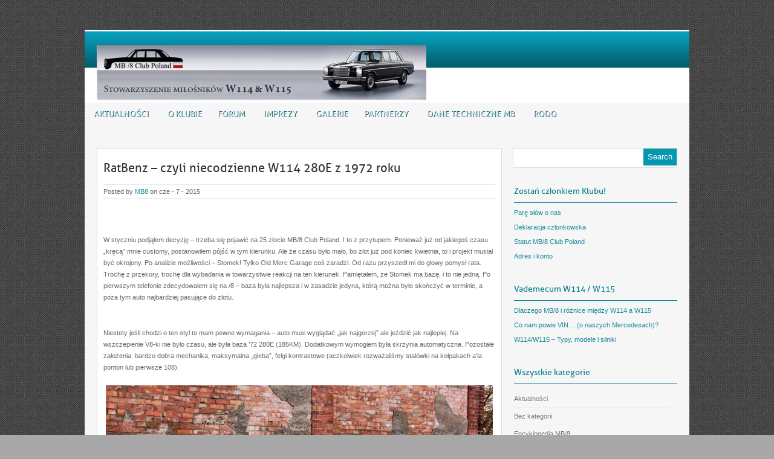

--- FILE ---
content_type: text/html; charset=UTF-8
request_url: https://www.w114-115.org.pl/w/2015/06/ratbenz-czyli-niecodzienne-w114-280e-z-1972-roku/
body_size: 12998
content:
<!DOCTYPE html PUBLIC "-//W3C//DTD XHTML 1.0 Transitional//EN" "http://www.w3.org/TR/xhtml1/DTD/xhtml1-transitional.dtd">
<html xmlns="http://www.w3.org/1999/xhtml" dir="ltr" lang="pl-PL"
	prefix="og: https://ogp.me/ns#" >
<head profile="http://gmpg.org/xfn/11">
<meta http-equiv="Content-Type" content="text/html; charset=UTF-8" />


<link rel="stylesheet" href="https://www.w114-115.org.pl/w/wp-content/themes/Canyon/style.css" type="text/css" media="screen" />
<link rel="stylesheet" href="https://www.w114-115.org.pl/w/wp-content/themes/Canyon/css/default.css" type="text/css" media="screen" />


<link rel="alternate" type="application/rss+xml" title="MB/8 Club Poland &#8211; Klub i forum Mercedes-Benz W114, W115, W123, W116, W124. W201 RSS Feed" href="https://www.w114-115.org.pl/w/feed/" />
<link rel="alternate" type="application/atom+xml" title="MB/8 Club Poland &#8211; Klub i forum Mercedes-Benz W114, W115, W123, W116, W124. W201 Atom Feed" href="https://www.w114-115.org.pl/w/feed/atom/" />
<link rel="pingback" href="https://www.w114-115.org.pl/w/xmlrpc.php" />



	<link rel='archives' title='sierpień 2025' href='https://www.w114-115.org.pl/w/2025/08/' />
	<link rel='archives' title='sierpień 2024' href='https://www.w114-115.org.pl/w/2024/08/' />
	<link rel='archives' title='sierpień 2023' href='https://www.w114-115.org.pl/w/2023/08/' />
	<link rel='archives' title='sierpień 2021' href='https://www.w114-115.org.pl/w/2021/08/' />
	<link rel='archives' title='marzec 2020' href='https://www.w114-115.org.pl/w/2020/03/' />
	<link rel='archives' title='lipiec 2019' href='https://www.w114-115.org.pl/w/2019/07/' />
	<link rel='archives' title='czerwiec 2019' href='https://www.w114-115.org.pl/w/2019/06/' />
	<link rel='archives' title='maj 2019' href='https://www.w114-115.org.pl/w/2019/05/' />
	<link rel='archives' title='luty 2019' href='https://www.w114-115.org.pl/w/2019/02/' />
	<link rel='archives' title='grudzień 2018' href='https://www.w114-115.org.pl/w/2018/12/' />
	<link rel='archives' title='wrzesień 2018' href='https://www.w114-115.org.pl/w/2018/09/' />
	<link rel='archives' title='sierpień 2018' href='https://www.w114-115.org.pl/w/2018/08/' />
	<link rel='archives' title='maj 2018' href='https://www.w114-115.org.pl/w/2018/05/' />
	<link rel='archives' title='kwiecień 2018' href='https://www.w114-115.org.pl/w/2018/04/' />
	<link rel='archives' title='marzec 2018' href='https://www.w114-115.org.pl/w/2018/03/' />
	<link rel='archives' title='luty 2018' href='https://www.w114-115.org.pl/w/2018/02/' />
	<link rel='archives' title='styczeń 2018' href='https://www.w114-115.org.pl/w/2018/01/' />
	<link rel='archives' title='grudzień 2017' href='https://www.w114-115.org.pl/w/2017/12/' />
	<link rel='archives' title='wrzesień 2017' href='https://www.w114-115.org.pl/w/2017/09/' />
	<link rel='archives' title='sierpień 2017' href='https://www.w114-115.org.pl/w/2017/08/' />
	<link rel='archives' title='lipiec 2017' href='https://www.w114-115.org.pl/w/2017/07/' />
	<link rel='archives' title='maj 2017' href='https://www.w114-115.org.pl/w/2017/05/' />
	<link rel='archives' title='kwiecień 2017' href='https://www.w114-115.org.pl/w/2017/04/' />
	<link rel='archives' title='marzec 2017' href='https://www.w114-115.org.pl/w/2017/03/' />
	<link rel='archives' title='wrzesień 2016' href='https://www.w114-115.org.pl/w/2016/09/' />
	<link rel='archives' title='sierpień 2016' href='https://www.w114-115.org.pl/w/2016/08/' />
	<link rel='archives' title='maj 2016' href='https://www.w114-115.org.pl/w/2016/05/' />
	<link rel='archives' title='kwiecień 2016' href='https://www.w114-115.org.pl/w/2016/04/' />
	<link rel='archives' title='marzec 2016' href='https://www.w114-115.org.pl/w/2016/03/' />
	<link rel='archives' title='listopad 2015' href='https://www.w114-115.org.pl/w/2015/11/' />
	<link rel='archives' title='październik 2015' href='https://www.w114-115.org.pl/w/2015/10/' />
	<link rel='archives' title='wrzesień 2015' href='https://www.w114-115.org.pl/w/2015/09/' />
	<link rel='archives' title='sierpień 2015' href='https://www.w114-115.org.pl/w/2015/08/' />
	<link rel='archives' title='lipiec 2015' href='https://www.w114-115.org.pl/w/2015/07/' />
	<link rel='archives' title='czerwiec 2015' href='https://www.w114-115.org.pl/w/2015/06/' />
	<link rel='archives' title='maj 2015' href='https://www.w114-115.org.pl/w/2015/05/' />
	<link rel='archives' title='kwiecień 2015' href='https://www.w114-115.org.pl/w/2015/04/' />
	<link rel='archives' title='marzec 2015' href='https://www.w114-115.org.pl/w/2015/03/' />



		<!-- All in One SEO 4.4.2 - aioseo.com -->
		<title>RatBenz – czyli niecodzienne W114 280E z 1972 roku - MB/8 Club Poland - Klub i forum Mercedes-Benz W114, W115, W123, W116, W124. W201</title>
		<meta name="description" content="W styczniu podjąłem decyzję – trzeba się pojawić na 25 zlocie MB/8 Club Poland. I to z przytupem. Ponieważ już od jakiegoś czasu „kręcą” mnie customy, postanowiłem pójść w tym kierunku. Ale że czasu było mało, bo zlot już pod koniec kwietnia, to i projekt musiał być okrojony. Po analizie możliwości – Stomek! Tylko" />
		<meta name="robots" content="max-image-preview:large" />
		<link rel="canonical" href="https://www.w114-115.org.pl/w/2015/06/ratbenz-czyli-niecodzienne-w114-280e-z-1972-roku/" />
		<meta name="generator" content="All in One SEO (AIOSEO) 4.4.2" />
		<meta property="og:locale" content="pl_PL" />
		<meta property="og:site_name" content="MB/8 Club Poland - Klub i forum Mercedes-Benz W114, W115, W123, W116, W124. W201 -" />
		<meta property="og:type" content="article" />
		<meta property="og:title" content="RatBenz – czyli niecodzienne W114 280E z 1972 roku - MB/8 Club Poland - Klub i forum Mercedes-Benz W114, W115, W123, W116, W124. W201" />
		<meta property="og:description" content="W styczniu podjąłem decyzję – trzeba się pojawić na 25 zlocie MB/8 Club Poland. I to z przytupem. Ponieważ już od jakiegoś czasu „kręcą” mnie customy, postanowiłem pójść w tym kierunku. Ale że czasu było mało, bo zlot już pod koniec kwietnia, to i projekt musiał być okrojony. Po analizie możliwości – Stomek! Tylko" />
		<meta property="og:url" content="https://www.w114-115.org.pl/w/2015/06/ratbenz-czyli-niecodzienne-w114-280e-z-1972-roku/" />
		<meta property="article:published_time" content="2015-06-07T19:18:46+00:00" />
		<meta property="article:modified_time" content="2017-02-23T14:53:42+00:00" />
		<meta name="twitter:card" content="summary" />
		<meta name="twitter:title" content="RatBenz – czyli niecodzienne W114 280E z 1972 roku - MB/8 Club Poland - Klub i forum Mercedes-Benz W114, W115, W123, W116, W124. W201" />
		<meta name="twitter:description" content="W styczniu podjąłem decyzję – trzeba się pojawić na 25 zlocie MB/8 Club Poland. I to z przytupem. Ponieważ już od jakiegoś czasu „kręcą” mnie customy, postanowiłem pójść w tym kierunku. Ale że czasu było mało, bo zlot już pod koniec kwietnia, to i projekt musiał być okrojony. Po analizie możliwości – Stomek! Tylko" />
		<script type="application/ld+json" class="aioseo-schema">
			{"@context":"https:\/\/schema.org","@graph":[{"@type":"Article","@id":"https:\/\/www.w114-115.org.pl\/w\/2015\/06\/ratbenz-czyli-niecodzienne-w114-280e-z-1972-roku\/#article","name":"RatBenz \u2013 czyli niecodzienne W114 280E z 1972 roku - MB\/8 Club Poland - Klub i forum Mercedes-Benz W114, W115, W123, W116, W124. W201","headline":"RatBenz &#8211; czyli niecodzienne W114 280E z 1972 roku","author":{"@id":"https:\/\/www.w114-115.org.pl\/w\/author\/mb8\/#author"},"publisher":{"@id":"https:\/\/www.w114-115.org.pl\/w\/#organization"},"image":{"@type":"ImageObject","url":"https:\/\/www.w114-115.org.pl\/w\/wp-content\/uploads\/2015\/06\/Mercedes_w114_280E_1972_Rat_13.jpg","width":2048,"height":1367},"datePublished":"2015-06-07T19:18:46+02:00","dateModified":"2017-02-23T14:53:42+01:00","inLanguage":"pl-PL","mainEntityOfPage":{"@id":"https:\/\/www.w114-115.org.pl\/w\/2015\/06\/ratbenz-czyli-niecodzienne-w114-280e-z-1972-roku\/#webpage"},"isPartOf":{"@id":"https:\/\/www.w114-115.org.pl\/w\/2015\/06\/ratbenz-czyli-niecodzienne-w114-280e-z-1972-roku\/#webpage"},"articleSection":"Bez kategorii, Samochody, 280E, forum, klub, M110, MB\/8 Club Poland, Mercedes, oldtimer, Rat, Rat-style, tuning, W114"},{"@type":"BreadcrumbList","@id":"https:\/\/www.w114-115.org.pl\/w\/2015\/06\/ratbenz-czyli-niecodzienne-w114-280e-z-1972-roku\/#breadcrumblist","itemListElement":[{"@type":"ListItem","@id":"https:\/\/www.w114-115.org.pl\/w\/#listItem","position":1,"item":{"@type":"WebPage","@id":"https:\/\/www.w114-115.org.pl\/w\/","name":"Strona g\u0142\u00f3wna","description":"MB\/8 Club Poland - Klub i forum mi\u0142o\u015bnik\u00f3w samochod\u00f3w Mercedes-Benz W114, W115, W123, W116, W124, W201 i innych","url":"https:\/\/www.w114-115.org.pl\/w\/"},"nextItem":"https:\/\/www.w114-115.org.pl\/w\/2015\/#listItem"},{"@type":"ListItem","@id":"https:\/\/www.w114-115.org.pl\/w\/2015\/#listItem","position":2,"item":{"@type":"WebPage","@id":"https:\/\/www.w114-115.org.pl\/w\/2015\/","name":"2015","url":"https:\/\/www.w114-115.org.pl\/w\/2015\/"},"nextItem":"https:\/\/www.w114-115.org.pl\/w\/2015\/06\/#listItem","previousItem":"https:\/\/www.w114-115.org.pl\/w\/#listItem"},{"@type":"ListItem","@id":"https:\/\/www.w114-115.org.pl\/w\/2015\/06\/#listItem","position":3,"item":{"@type":"WebPage","@id":"https:\/\/www.w114-115.org.pl\/w\/2015\/06\/","name":"June","url":"https:\/\/www.w114-115.org.pl\/w\/2015\/06\/"},"nextItem":"https:\/\/www.w114-115.org.pl\/w\/2015\/06\/ratbenz-czyli-niecodzienne-w114-280e-z-1972-roku\/#listItem","previousItem":"https:\/\/www.w114-115.org.pl\/w\/2015\/#listItem"},{"@type":"ListItem","@id":"https:\/\/www.w114-115.org.pl\/w\/2015\/06\/ratbenz-czyli-niecodzienne-w114-280e-z-1972-roku\/#listItem","position":4,"item":{"@type":"WebPage","@id":"https:\/\/www.w114-115.org.pl\/w\/2015\/06\/ratbenz-czyli-niecodzienne-w114-280e-z-1972-roku\/","name":"RatBenz - czyli niecodzienne W114 280E z 1972 roku","description":"W styczniu podj\u0105\u0142em decyzj\u0119 \u2013 trzeba si\u0119 pojawi\u0107 na 25 zlocie MB\/8 Club Poland. I to z przytupem. Poniewa\u017c ju\u017c od jakiego\u015b czasu \u201ekr\u0119c\u0105\u201d mnie customy, postanowi\u0142em p\u00f3j\u015b\u0107 w tym kierunku. Ale \u017ce czasu by\u0142o ma\u0142o, bo zlot ju\u017c pod koniec kwietnia, to i projekt musia\u0142 by\u0107 okrojony. Po analizie mo\u017cliwo\u015bci \u2013 Stomek! Tylko","url":"https:\/\/www.w114-115.org.pl\/w\/2015\/06\/ratbenz-czyli-niecodzienne-w114-280e-z-1972-roku\/"},"previousItem":"https:\/\/www.w114-115.org.pl\/w\/2015\/06\/#listItem"}]},{"@type":"Organization","@id":"https:\/\/www.w114-115.org.pl\/w\/#organization","name":"MB\/8 Club Poland - Klub i forum Mercedes-Benz W114, W115, W123, W116, W124. W201","url":"https:\/\/www.w114-115.org.pl\/w\/"},{"@type":"Person","@id":"https:\/\/www.w114-115.org.pl\/w\/author\/mb8\/#author","url":"https:\/\/www.w114-115.org.pl\/w\/author\/mb8\/","name":"MB8","image":{"@type":"ImageObject","@id":"https:\/\/www.w114-115.org.pl\/w\/2015\/06\/ratbenz-czyli-niecodzienne-w114-280e-z-1972-roku\/#authorImage","url":"https:\/\/secure.gravatar.com\/avatar\/ff0064e51460ea82f6e987d7ae946a6e?s=96&d=mm&r=g","width":96,"height":96,"caption":"MB8"}},{"@type":"WebPage","@id":"https:\/\/www.w114-115.org.pl\/w\/2015\/06\/ratbenz-czyli-niecodzienne-w114-280e-z-1972-roku\/#webpage","url":"https:\/\/www.w114-115.org.pl\/w\/2015\/06\/ratbenz-czyli-niecodzienne-w114-280e-z-1972-roku\/","name":"RatBenz \u2013 czyli niecodzienne W114 280E z 1972 roku - MB\/8 Club Poland - Klub i forum Mercedes-Benz W114, W115, W123, W116, W124. W201","description":"W styczniu podj\u0105\u0142em decyzj\u0119 \u2013 trzeba si\u0119 pojawi\u0107 na 25 zlocie MB\/8 Club Poland. I to z przytupem. Poniewa\u017c ju\u017c od jakiego\u015b czasu \u201ekr\u0119c\u0105\u201d mnie customy, postanowi\u0142em p\u00f3j\u015b\u0107 w tym kierunku. Ale \u017ce czasu by\u0142o ma\u0142o, bo zlot ju\u017c pod koniec kwietnia, to i projekt musia\u0142 by\u0107 okrojony. Po analizie mo\u017cliwo\u015bci \u2013 Stomek! Tylko","inLanguage":"pl-PL","isPartOf":{"@id":"https:\/\/www.w114-115.org.pl\/w\/#website"},"breadcrumb":{"@id":"https:\/\/www.w114-115.org.pl\/w\/2015\/06\/ratbenz-czyli-niecodzienne-w114-280e-z-1972-roku\/#breadcrumblist"},"author":{"@id":"https:\/\/www.w114-115.org.pl\/w\/author\/mb8\/#author"},"creator":{"@id":"https:\/\/www.w114-115.org.pl\/w\/author\/mb8\/#author"},"image":{"@type":"ImageObject","url":"https:\/\/www.w114-115.org.pl\/w\/wp-content\/uploads\/2015\/06\/Mercedes_w114_280E_1972_Rat_13.jpg","@id":"https:\/\/www.w114-115.org.pl\/w\/#mainImage","width":2048,"height":1367},"primaryImageOfPage":{"@id":"https:\/\/www.w114-115.org.pl\/w\/2015\/06\/ratbenz-czyli-niecodzienne-w114-280e-z-1972-roku\/#mainImage"},"datePublished":"2015-06-07T19:18:46+02:00","dateModified":"2017-02-23T14:53:42+01:00"},{"@type":"WebSite","@id":"https:\/\/www.w114-115.org.pl\/w\/#website","url":"https:\/\/www.w114-115.org.pl\/w\/","name":"MB\/8 Club Poland - Klub i forum Mercedes-Benz W114, W115, W123, W116, W124. W201","inLanguage":"pl-PL","publisher":{"@id":"https:\/\/www.w114-115.org.pl\/w\/#organization"}}]}
		</script>
		<!-- All in One SEO -->

<link rel='dns-prefetch' href='//s.w.org' />
<link rel="alternate" type="application/rss+xml" title="MB/8 Club Poland - Klub i forum Mercedes-Benz W114, W115, W123, W116, W124. W201 &raquo; RatBenz &#8211; czyli niecodzienne W114 280E z 1972 roku Kanał z komentarzami" href="https://www.w114-115.org.pl/w/2015/06/ratbenz-czyli-niecodzienne-w114-280e-z-1972-roku/feed/" />
		<script type="text/javascript">
			window._wpemojiSettings = {"baseUrl":"https:\/\/s.w.org\/images\/core\/emoji\/13.1.0\/72x72\/","ext":".png","svgUrl":"https:\/\/s.w.org\/images\/core\/emoji\/13.1.0\/svg\/","svgExt":".svg","source":{"concatemoji":"https:\/\/www.w114-115.org.pl\/w\/wp-includes\/js\/wp-emoji-release.min.js?ver=5.8.9"}};
			!function(e,a,t){var n,r,o,i=a.createElement("canvas"),p=i.getContext&&i.getContext("2d");function s(e,t){var a=String.fromCharCode;p.clearRect(0,0,i.width,i.height),p.fillText(a.apply(this,e),0,0);e=i.toDataURL();return p.clearRect(0,0,i.width,i.height),p.fillText(a.apply(this,t),0,0),e===i.toDataURL()}function c(e){var t=a.createElement("script");t.src=e,t.defer=t.type="text/javascript",a.getElementsByTagName("head")[0].appendChild(t)}for(o=Array("flag","emoji"),t.supports={everything:!0,everythingExceptFlag:!0},r=0;r<o.length;r++)t.supports[o[r]]=function(e){if(!p||!p.fillText)return!1;switch(p.textBaseline="top",p.font="600 32px Arial",e){case"flag":return s([127987,65039,8205,9895,65039],[127987,65039,8203,9895,65039])?!1:!s([55356,56826,55356,56819],[55356,56826,8203,55356,56819])&&!s([55356,57332,56128,56423,56128,56418,56128,56421,56128,56430,56128,56423,56128,56447],[55356,57332,8203,56128,56423,8203,56128,56418,8203,56128,56421,8203,56128,56430,8203,56128,56423,8203,56128,56447]);case"emoji":return!s([10084,65039,8205,55357,56613],[10084,65039,8203,55357,56613])}return!1}(o[r]),t.supports.everything=t.supports.everything&&t.supports[o[r]],"flag"!==o[r]&&(t.supports.everythingExceptFlag=t.supports.everythingExceptFlag&&t.supports[o[r]]);t.supports.everythingExceptFlag=t.supports.everythingExceptFlag&&!t.supports.flag,t.DOMReady=!1,t.readyCallback=function(){t.DOMReady=!0},t.supports.everything||(n=function(){t.readyCallback()},a.addEventListener?(a.addEventListener("DOMContentLoaded",n,!1),e.addEventListener("load",n,!1)):(e.attachEvent("onload",n),a.attachEvent("onreadystatechange",function(){"complete"===a.readyState&&t.readyCallback()})),(n=t.source||{}).concatemoji?c(n.concatemoji):n.wpemoji&&n.twemoji&&(c(n.twemoji),c(n.wpemoji)))}(window,document,window._wpemojiSettings);
		</script>
		<style type="text/css">
img.wp-smiley,
img.emoji {
	display: inline !important;
	border: none !important;
	box-shadow: none !important;
	height: 1em !important;
	width: 1em !important;
	margin: 0 .07em !important;
	vertical-align: -0.1em !important;
	background: none !important;
	padding: 0 !important;
}
</style>
	<link rel='stylesheet' id='sbi_styles-css'  href='https://www.w114-115.org.pl/w/wp-content/plugins/instagram-feed/css/sbi-styles.min.css?ver=6.1.6' type='text/css' media='all' />
<link rel='stylesheet' id='wp-block-library-css'  href='https://www.w114-115.org.pl/w/wp-includes/css/dist/block-library/style.min.css?ver=5.8.9' type='text/css' media='all' />
<link rel='stylesheet' id='tablepress-default-css'  href='https://www.w114-115.org.pl/w/wp-content/plugins/tablepress/css/build/default.css?ver=2.1.5' type='text/css' media='all' />
<link rel='stylesheet' id='wpgdprc-front-css-css'  href='https://www.w114-115.org.pl/w/wp-content/plugins/wp-gdpr-compliance/Assets/css/front.css?ver=1690893664' type='text/css' media='all' />
<style id='wpgdprc-front-css-inline-css' type='text/css'>
:root{--wp-gdpr--bar--background-color: #000000;--wp-gdpr--bar--color: #ffffff;--wp-gdpr--button--background-color: #000000;--wp-gdpr--button--background-color--darken: #000000;--wp-gdpr--button--color: #ffffff;}
</style>
<script type='text/javascript' src='https://www.w114-115.org.pl/w/wp-includes/js/jquery/jquery.min.js?ver=3.6.0' id='jquery-core-js'></script>
<script type='text/javascript' src='https://www.w114-115.org.pl/w/wp-includes/js/jquery/jquery-migrate.min.js?ver=3.3.2' id='jquery-migrate-js'></script>
<script type='text/javascript' src='https://www.w114-115.org.pl/w/wp-content/themes/Canyon/js/effects.js?ver=5.8.9' id='effects-js'></script>
<script type='text/javascript' src='https://www.w114-115.org.pl/w/wp-content/themes/Canyon/js/superfish.js?ver=5.8.9' id='superfish-js'></script>
<script type='text/javascript' src='https://www.w114-115.org.pl/w/wp-content/themes/Canyon/js/jquery.flexslider-min.js?ver=5.8.9' id='flexslider-js'></script>
<script type='text/javascript' src='https://www.w114-115.org.pl/w/wp-content/themes/Canyon/js/jquery.easing.1.3.js?ver=5.8.9' id='easing-js'></script>
<script type='text/javascript' id='wpgdprc-front-js-js-extra'>
/* <![CDATA[ */
var wpgdprcFront = {"ajaxUrl":"https:\/\/www.w114-115.org.pl\/w\/wp-admin\/admin-ajax.php","ajaxNonce":"8ccf8b23b2","ajaxArg":"security","pluginPrefix":"wpgdprc","blogId":"1","isMultiSite":"","locale":"pl_PL","showSignUpModal":"","showFormModal":"","cookieName":"wpgdprc-consent","consentVersion":"","path":"\/","prefix":"wpgdprc"};
/* ]]> */
</script>
<script type='text/javascript' src='https://www.w114-115.org.pl/w/wp-content/plugins/wp-gdpr-compliance/Assets/js/front.min.js?ver=1690893664' id='wpgdprc-front-js-js'></script>
<link rel="https://api.w.org/" href="https://www.w114-115.org.pl/w/wp-json/" /><link rel="alternate" type="application/json" href="https://www.w114-115.org.pl/w/wp-json/wp/v2/posts/766" /><link rel="EditURI" type="application/rsd+xml" title="RSD" href="https://www.w114-115.org.pl/w/xmlrpc.php?rsd" />
<link rel="wlwmanifest" type="application/wlwmanifest+xml" href="https://www.w114-115.org.pl/w/wp-includes/wlwmanifest.xml" /> 
<meta name="generator" content="WordPress 5.8.9" />
<link rel='shortlink' href='https://www.w114-115.org.pl/w/?p=766' />
<link rel="alternate" type="application/json+oembed" href="https://www.w114-115.org.pl/w/wp-json/oembed/1.0/embed?url=https%3A%2F%2Fwww.w114-115.org.pl%2Fw%2F2015%2F06%2Fratbenz-czyli-niecodzienne-w114-280e-z-1972-roku%2F" />
<link rel="alternate" type="text/xml+oembed" href="https://www.w114-115.org.pl/w/wp-json/oembed/1.0/embed?url=https%3A%2F%2Fwww.w114-115.org.pl%2Fw%2F2015%2F06%2Fratbenz-czyli-niecodzienne-w114-280e-z-1972-roku%2F&#038;format=xml" />
<style type="text/css" id="custom-background-css">
body.custom-background { background-color: #a8a8a8; }
</style>
	<link rel="icon" href="https://www.w114-115.org.pl/w/wp-content/uploads/2019/01/cropped-klub_logo-e1548838780453-2-32x32.jpg" sizes="32x32" />
<link rel="icon" href="https://www.w114-115.org.pl/w/wp-content/uploads/2019/01/cropped-klub_logo-e1548838780453-2-192x192.jpg" sizes="192x192" />
<link rel="apple-touch-icon" href="https://www.w114-115.org.pl/w/wp-content/uploads/2019/01/cropped-klub_logo-e1548838780453-2-180x180.jpg" />
<meta name="msapplication-TileImage" content="https://www.w114-115.org.pl/w/wp-content/uploads/2019/01/cropped-klub_logo-e1548838780453-2-270x270.jpg" />

</head>

<body class="post-template-default single single-post postid-766 single-format-standard custom-background">
<div id="wrapper">  <!-- wrapper begin -->

<div id="masthead"><!-- masthead begin -->
	<div id="top"> 
		<div id="blogname">	
			
					<h1 class="site-title logo"><a class="mylogo" rel="home" href="https://www.w114-115.org.pl/w/" title="MB/8 Club Poland &#8211; Klub i forum Mercedes-Benz W114, W115, W123, W116, W124. W201"><img relWidth="600" relHeight="90" id="ft_logo" src="http://www.w114-115.org.pl/w/wp-content/uploads/2015/03/mb8_naglowek.jpg" alt="" /></a></h1>
	
			<h2></h2>
		</div>
		<div style="height:2px;width;2px;overflow:hidden;">When it comes to <a href="https://www.reptime.is/">Replica Watches</a>, quality matters most. A <a href="https://www.reptime.is/">Rolex Replica</a> gives you the prestige look, while Reptime brings together collectors who value affordability and authenticity in design. Perfect for anyone who appreciates timeless style without breaking the bank.

		<div class="topad">
					</div>
	</div>
	<div id="botmenu">
		<div id="submenu" class="menu-menu-glowne-container"><ul id="menu-menu-glowne" class="sfmenu"><li id="menu-item-12" class="menu-item menu-item-type-taxonomy menu-item-object-category"><a href="https://www.w114-115.org.pl/w/category/aktualnosci/"><strong>Aktualności</strong></a></li>
<li id="menu-item-13" class="menu-item menu-item-type-taxonomy menu-item-object-category menu-item-has-children"><a href="https://www.w114-115.org.pl/w/category/o-klubie/"><strong>O Klubie</strong></a>
<ul class="sub-menu">
	<li id="menu-item-66" class="menu-item menu-item-type-custom menu-item-object-custom"><a href="http://www.w114-115.org.pl/w/2015/03/mb8-club-poland/">O nas</a></li>
	<li id="menu-item-28" class="menu-item menu-item-type-custom menu-item-object-custom"><a href="http://www.w114-115.org.pl/w/2015/03/statut-mb8-club-poland/">Statut MB/8 Club Poland</a></li>
	<li id="menu-item-25" class="menu-item menu-item-type-custom menu-item-object-custom"><a href="http://www.w114-115.org.pl/w/2015/03/adres-i-konto-2/">Adres i konto</a></li>
	<li id="menu-item-1166" class="menu-item menu-item-type-custom menu-item-object-custom"><a href="http://www.w114-115.org.pl/w/2015/03/deklaracja-czlonkowska/">Deklaracja członkowska</a></li>
</ul>
</li>
<li id="menu-item-17" class="menu-item menu-item-type-custom menu-item-object-custom"><a href="http://www.forum.w114-115.org.pl"><strong>Forum</strong></a></li>
<li id="menu-item-15" class="menu-item menu-item-type-taxonomy menu-item-object-category"><a href="https://www.w114-115.org.pl/w/category/imprezy/"><strong>Imprezy</strong></a></li>
<li id="menu-item-14" class="menu-item menu-item-type-taxonomy menu-item-object-category menu-item-has-children"><a href="https://www.w114-115.org.pl/w/category/galerie/"><strong>Galerie</strong></a>
<ul class="sub-menu">
	<li id="menu-item-2170" class="menu-item menu-item-type-custom menu-item-object-custom"><a href="http://www.w114-115.org.pl/cpg">Archiwalna galeria</a></li>
</ul>
</li>
<li id="menu-item-1085" class="menu-item menu-item-type-taxonomy menu-item-object-category"><a href="https://www.w114-115.org.pl/w/category/partnerzy/"><strong>Partnerzy</strong></a></li>
<li id="menu-item-2418" class="menu-item menu-item-type-custom menu-item-object-custom"><a href="http://www.w114-115.org.pl/dane/"><strong>Dane techniczne MB</strong></a></li>
<li id="menu-item-4011" class="menu-item menu-item-type-custom menu-item-object-custom"><a href="http://www.w114-115.org.pl/w/2018/05/informacja-o-ochronie-danych-osobowych-rodo/"><strong>RODO</strong></a></li>
</ul></div>	</div>
</div><!--end masthead-->

<div id="casing">
<div id="content" >


<div class="post" id="post-766">

	<div class="title">
		<h2><a href="https://www.w114-115.org.pl/w/2015/06/ratbenz-czyli-niecodzienne-w114-280e-z-1972-roku/" rel="bookmark" title="Permanent Link to RatBenz &#8211; czyli niecodzienne W114 280E z 1972 roku">RatBenz &#8211; czyli niecodzienne W114 280E z 1972 roku</a></h2>
	</div>
	<div class="postmeta">
		<span class="pmet">Posted by <a href="https://www.w114-115.org.pl/w/author/mb8/" title="Wpisy od MB8" rel="author">MB8</a>  on cze - 7 - 2015 </span>
	</div>	
	<div class="entry">
		<p>&nbsp;</p>
<p>W styczniu podjąłem decyzję – trzeba się pojawić na 25 zlocie MB/8 Club Poland. I to z przytupem. Ponieważ już od jakiegoś czasu „kręcą” mnie customy, postanowiłem pójść w tym kierunku. Ale że czasu było mało, bo zlot już pod koniec kwietnia, to i projekt musiał być okrojony. Po analizie możliwości – Stomek! Tylko Old Merc Garage coś zaradzi. Od razu przyszedł mi do głowy pomysł rata. Trochę z przekory, trochę dla wybadania w towarzystwie reakcji na ten kierunek. Pamiętałem, że Stomek ma bazę, i to nie jedną. Po pierwszym telefonie zdecydowalem się na /8 – baza była najlepsza i w zasadzie jedyna, którą można było skończyć w terminie, a poza tym auto najbardziej pasujące do zlotu.</p>
<p><span id="more-766"></span></p>
<p>Niestety jeśli chodzi o ten styl to mam pewne wymagania – auto musi wyglądać „jak najgorzej” ale jeździć jak najlepiej. Na wszczepienie V8-ki nie było czasu, ale była baza ’72 280E (185KM). Dodatkowym wymogiem była skrzynia automatyczna. Pozostałe założenia: bardzo dobra mechanika, maksymalna „gleba”, felgi kontrastowe (aczkolwiek rozważaliśmy stalówki na kołpakach a’la ponton lub pierwsze 108).</p>
<p style="text-align: center;"><a href="http://www.w114-115.org.pl/w/wp-content/uploads/2015/06/Mercedes_w114_280E_1972_Rat_07.jpg"><img loading="lazy" class="aligncenter wp-image-773" src="http://www.w114-115.org.pl/w/wp-content/uploads/2015/06/Mercedes_w114_280E_1972_Rat_07.jpg" alt="Mercedes_w114_280E_1972_Rat_07" width="640" height="427" srcset="https://www.w114-115.org.pl/w/wp-content/uploads/2015/06/Mercedes_w114_280E_1972_Rat_07.jpg 960w, https://www.w114-115.org.pl/w/wp-content/uploads/2015/06/Mercedes_w114_280E_1972_Rat_07-300x200.jpg 300w" sizes="(max-width: 640px) 100vw, 640px" /></a></p>
<p>Nakreśliłem zarys projektu, określiliśmy budżet, termin był znany. Postanowiłem projekt utrzymać w tajemnicy i premierę zrobić na zlocie. Prawie się udało.</p>
<p>I tak w bardzo krótkim terminie powstał Ratbenz. Mercedes W114 280E z 1972 roku. Odrestaurowaliśmy podłogę i komorę silnika, lakierując na kolor zgodny z oryginałem. Silnik i całość osprzętu została odnowiona, pod maska ma być błysk. Zawieszenie zostało obniżone metodą prób i błędów. Udało się osiągnąć maksymalne możliwe obniżenie. Autem da się bez kłopotów jeździć, mimo zastosowania felg 17”. Właśnie, felgi. Tu było najwięcej dylematów. Bartek Janiszewski (L’Fant Design) „przymierzył” graficznie chyba z 15 różnych modeli. 15, 16 i 17 cali. AMG, stalówki, RSy &#8230; w różnych kolorach itp. RSy siedziały za każdym razem najlepiej, i tylko 17”. Niestety dostępność oryginalnych skręcanych RSow do Mercedesa jest niemal zerowa. Owszem, jest sporo do BMW, można by zastosować dystanse z odpowiednim rozstawem, ale ET nie wyda. W Niemczech komplet 2.5-3k EUR – przegięcie. Zatem kupiłem podróby z kraju kaczki po pekińsku (doskonałej co by nie mówić). 8.5 na przód i aż 10 na tył. Opony miały być naciągnięte – ukłon w stronę tunerów golfów i E36 J Wiele osób w komentarzach zarzucało zastosowanie takich kol. Chrzanić to, nie dla nich ten projekt. Rotor felg przelakierowaliśmy na oryginalny kolor auta, ranty zostały polerowane. Opony Toyo, bieżnik miał być nowoczesny, kontrastowy.</p>
<p style="text-align: center;"><a href="http://www.w114-115.org.pl/w/wp-content/uploads/2015/06/Mercedes_w114_280E_1972_Rat_11.jpg"><img loading="lazy" class="aligncenter wp-image-777" src="http://www.w114-115.org.pl/w/wp-content/uploads/2015/06/Mercedes_w114_280E_1972_Rat_11.jpg" alt="Mercedes_w114_280E_1972_Rat_11" width="640" height="640" srcset="https://www.w114-115.org.pl/w/wp-content/uploads/2015/06/Mercedes_w114_280E_1972_Rat_11.jpg 960w, https://www.w114-115.org.pl/w/wp-content/uploads/2015/06/Mercedes_w114_280E_1972_Rat_11-150x150.jpg 150w, https://www.w114-115.org.pl/w/wp-content/uploads/2015/06/Mercedes_w114_280E_1972_Rat_11-300x300.jpg 300w" sizes="(max-width: 640px) 100vw, 640px" /></a></p>
<p>W efekcie obniżenia i zastosowania dość szerokich opon (215) auto prowadzi się wyśmienicie. Trzeba jednak uważać na nierównościach i przeszkody brać „na koło”. Ot takie drobne niedogodności 😉</p>
<p>Auto odebrałem z Gryfina tydzień przed zlotem i od razu został przetestowany i dotarty w trasie do Warszawy. Spisał się na medal. Jeździ szybko (za szybko czasami). Nie wiem ile pali 😉</p>
<p>Po dostawie czekały nas jeszcze prace wykończeniowe – malowanie napisów i grafik. Ponieważ zeszczurzenie auta było piękne, zdecydowałem się tylko na delikatne zabiegi. Na klapie bagażnika pojawił się napis „Wolf im Rattenpelz”. Jest to parafraza niemieckiego określenia tego modelu (i większości modeli MB z najmocniejszymi silnikami), które brzmi „Wolf im Schaafspelz”. Oznacza to wilka w owczej skórze. Mój jest wilkiem w szczurzej skórze. Na prawych drzwiach znalazł się cytat Gottlieba Daimlera „Das beste oder nichts”. W wolnym tłumaczeniu – tylko to co najlepsze albo nic. Tak dla draki. W hołdzie własnej megalomanii na drzwiach lewych kazałem wymalować „Bukol”. Oczywiście jedyną czcionką braną pod uwagę był gotyk. Mały flydick na masce, PL-ka gotykiem z napisem „Made by Stomek” oraz kilka muszek w maskach gazowych dopełniło dzieła. Malowanie wykonał najlepszy w moim mniemaniu polski pinstriper i artysta customowy Łukasz Balenkowski (El Balenko). Dodaliśmy kilka pociągnięć pędzlem we wnętrzu, w tym opisy na wykonanym przez Stomka shifterze.</p>
<p style="text-align: center;"><a href="http://www.w114-115.org.pl/w/wp-content/uploads/2015/06/Mercedes_w114_280E_1972_Rat_06.jpg"><img loading="lazy" class="aligncenter wp-image-772" src="http://www.w114-115.org.pl/w/wp-content/uploads/2015/06/Mercedes_w114_280E_1972_Rat_06.jpg" alt="Mercedes_w114_280E_1972_Rat_06" width="640" height="427" srcset="https://www.w114-115.org.pl/w/wp-content/uploads/2015/06/Mercedes_w114_280E_1972_Rat_06.jpg 960w, https://www.w114-115.org.pl/w/wp-content/uploads/2015/06/Mercedes_w114_280E_1972_Rat_06-300x200.jpg 300w" sizes="(max-width: 640px) 100vw, 640px" /></a></p>
<p>Wnętrze raczej klasyczne, aczkolwiek były różne pomysły. Niestety zabrakło czasu. Usunęliśmy konsolę, tworząc klimat bliżej temu ze 108-ki. Boczki drzwi zostały odarte z tapicerki i pozostała sama dykta ze śladami po kleju, odwzorowującymi oryginalne przetłoczenia boczków. Na koniec na półkę trafiły dwa buldogi w pozycji niedwuznacznej 🙂</p>
<p>Teraz uwaga ogólna – auto nie zostało zniszczone! Zniszczył je czas i brak napraw przez poprzednich użytkowników. Obecnie ma nową podłogę, w 100% zgodną z oryginałem, oraz odrestaurowaną komorę silnika, także zgodnie z tym jak powinna wyglądać w 280E. W każdej chwili można założyć oryginalne sprężyny, kola, znaczek, odbudować poszycie nadwozia, podnieść mocowania zderzaków, odnowić chromy, zamontować konsolę we wnętrzu, dać prawidłową tapicerkę, deskę rozdzielczą i detale i cieszyć się oryginalna 280-tka pierwszej serii. Większość tych elementów mam. To uwaga na kilka komentarzy typu „szkoda klasyka” czy „zniszczone auto”.</p>
<p>A poza tym – to moje, moja koncepcja, mój pomysł i za moje pieniądze, robione dla mnie. I tego się będę trzymał!</p>
<p>Ukłony &#8211; Bukol</p>
<p>&nbsp;</p>

		<style type="text/css">
			#gallery-1 {
				margin: auto;
			}
			#gallery-1 .gallery-item {
				float: left;
				margin-top: 10px;
				text-align: center;
				width: 33%;
			}
			#gallery-1 img {
				border: 2px solid #cfcfcf;
			}
			#gallery-1 .gallery-caption {
				margin-left: 0;
			}
			/* see gallery_shortcode() in wp-includes/media.php */
		</style>
		<div id='gallery-1' class='gallery galleryid-766 gallery-columns-3 gallery-size-thumbnail'><dl class='gallery-item'>
			<dt class='gallery-icon landscape'>
				<a title="Mercedes_w114_280E_1972_Rat_01" href='https://www.w114-115.org.pl/w/wp-content/uploads/2015/06/Mercedes_w114_280E_1972_Rat_01.jpg'><img width="150" height="150" src="https://www.w114-115.org.pl/w/wp-content/uploads/2015/06/Mercedes_w114_280E_1972_Rat_01-150x150.jpg" class="attachment-thumbnail size-thumbnail" alt="" loading="lazy" /></a>
			</dt></dl><dl class='gallery-item'>
			<dt class='gallery-icon landscape'>
				<a title="Mercedes_w114_280E_1972_Rat_02" href='https://www.w114-115.org.pl/w/wp-content/uploads/2015/06/Mercedes_w114_280E_1972_Rat_02.jpg'><img width="150" height="150" src="https://www.w114-115.org.pl/w/wp-content/uploads/2015/06/Mercedes_w114_280E_1972_Rat_02-150x150.jpg" class="attachment-thumbnail size-thumbnail" alt="" loading="lazy" /></a>
			</dt></dl><dl class='gallery-item'>
			<dt class='gallery-icon landscape'>
				<a title="Mercedes_w114_280E_1972_Rat_03" href='https://www.w114-115.org.pl/w/wp-content/uploads/2015/06/Mercedes_w114_280E_1972_Rat_03.jpg'><img width="150" height="150" src="https://www.w114-115.org.pl/w/wp-content/uploads/2015/06/Mercedes_w114_280E_1972_Rat_03-150x150.jpg" class="attachment-thumbnail size-thumbnail" alt="" loading="lazy" /></a>
			</dt></dl><br style="clear: both" /><dl class='gallery-item'>
			<dt class='gallery-icon portrait'>
				<a title="Mercedes_w114_280E_1972_Rat_04" href='https://www.w114-115.org.pl/w/wp-content/uploads/2015/06/Mercedes_w114_280E_1972_Rat_04.jpg'><img width="150" height="150" src="https://www.w114-115.org.pl/w/wp-content/uploads/2015/06/Mercedes_w114_280E_1972_Rat_04-150x150.jpg" class="attachment-thumbnail size-thumbnail" alt="" loading="lazy" /></a>
			</dt></dl><dl class='gallery-item'>
			<dt class='gallery-icon landscape'>
				<a title="Mercedes_w114_280E_1972_Rat_05" href='https://www.w114-115.org.pl/w/wp-content/uploads/2015/06/Mercedes_w114_280E_1972_Rat_05.jpg'><img width="150" height="150" src="https://www.w114-115.org.pl/w/wp-content/uploads/2015/06/Mercedes_w114_280E_1972_Rat_05-150x150.jpg" class="attachment-thumbnail size-thumbnail" alt="" loading="lazy" /></a>
			</dt></dl><dl class='gallery-item'>
			<dt class='gallery-icon landscape'>
				<a title="Mercedes_w114_280E_1972_Rat_06" href='https://www.w114-115.org.pl/w/wp-content/uploads/2015/06/Mercedes_w114_280E_1972_Rat_06.jpg'><img width="150" height="150" src="https://www.w114-115.org.pl/w/wp-content/uploads/2015/06/Mercedes_w114_280E_1972_Rat_06-150x150.jpg" class="attachment-thumbnail size-thumbnail" alt="" loading="lazy" /></a>
			</dt></dl><br style="clear: both" /><dl class='gallery-item'>
			<dt class='gallery-icon landscape'>
				<a title="Mercedes_w114_280E_1972_Rat_07" href='https://www.w114-115.org.pl/w/wp-content/uploads/2015/06/Mercedes_w114_280E_1972_Rat_07.jpg'><img width="150" height="150" src="https://www.w114-115.org.pl/w/wp-content/uploads/2015/06/Mercedes_w114_280E_1972_Rat_07-150x150.jpg" class="attachment-thumbnail size-thumbnail" alt="" loading="lazy" /></a>
			</dt></dl><dl class='gallery-item'>
			<dt class='gallery-icon landscape'>
				<a title="Mercedes_w114_280E_1972_Rat_08" href='https://www.w114-115.org.pl/w/wp-content/uploads/2015/06/Mercedes_w114_280E_1972_Rat_08.jpg'><img width="150" height="150" src="https://www.w114-115.org.pl/w/wp-content/uploads/2015/06/Mercedes_w114_280E_1972_Rat_08-150x150.jpg" class="attachment-thumbnail size-thumbnail" alt="" loading="lazy" /></a>
			</dt></dl><dl class='gallery-item'>
			<dt class='gallery-icon landscape'>
				<a title="Mercedes_w114_280E_1972_Rat_09" href='https://www.w114-115.org.pl/w/wp-content/uploads/2015/06/Mercedes_w114_280E_1972_Rat_09.jpg'><img width="150" height="150" src="https://www.w114-115.org.pl/w/wp-content/uploads/2015/06/Mercedes_w114_280E_1972_Rat_09-150x150.jpg" class="attachment-thumbnail size-thumbnail" alt="" loading="lazy" /></a>
			</dt></dl><br style="clear: both" /><dl class='gallery-item'>
			<dt class='gallery-icon landscape'>
				<a title="Mercedes_w114_280E_1972_Rat_10" href='https://www.w114-115.org.pl/w/wp-content/uploads/2015/06/Mercedes_w114_280E_1972_Rat_10.jpg'><img width="150" height="150" src="https://www.w114-115.org.pl/w/wp-content/uploads/2015/06/Mercedes_w114_280E_1972_Rat_10-150x150.jpg" class="attachment-thumbnail size-thumbnail" alt="" loading="lazy" /></a>
			</dt></dl><dl class='gallery-item'>
			<dt class='gallery-icon landscape'>
				<a title="Mercedes_w114_280E_1972_Rat_11" href='https://www.w114-115.org.pl/w/wp-content/uploads/2015/06/Mercedes_w114_280E_1972_Rat_11.jpg'><img width="150" height="150" src="https://www.w114-115.org.pl/w/wp-content/uploads/2015/06/Mercedes_w114_280E_1972_Rat_11-150x150.jpg" class="attachment-thumbnail size-thumbnail" alt="" loading="lazy" srcset="https://www.w114-115.org.pl/w/wp-content/uploads/2015/06/Mercedes_w114_280E_1972_Rat_11-150x150.jpg 150w, https://www.w114-115.org.pl/w/wp-content/uploads/2015/06/Mercedes_w114_280E_1972_Rat_11-300x300.jpg 300w, https://www.w114-115.org.pl/w/wp-content/uploads/2015/06/Mercedes_w114_280E_1972_Rat_11.jpg 960w" sizes="(max-width: 150px) 100vw, 150px" /></a>
			</dt></dl><dl class='gallery-item'>
			<dt class='gallery-icon landscape'>
				<a title="Mercedes_w114_280E_1972_Rat_12" href='https://www.w114-115.org.pl/w/wp-content/uploads/2015/06/Mercedes_w114_280E_1972_Rat_12.jpg'><img width="150" height="150" src="https://www.w114-115.org.pl/w/wp-content/uploads/2015/06/Mercedes_w114_280E_1972_Rat_12-150x150.jpg" class="attachment-thumbnail size-thumbnail" alt="" loading="lazy" /></a>
			</dt></dl><br style="clear: both" /><dl class='gallery-item'>
			<dt class='gallery-icon landscape'>
				<a title="Mercedes_w114_280E_1972_Rat_13" href='https://www.w114-115.org.pl/w/wp-content/uploads/2015/06/Mercedes_w114_280E_1972_Rat_13.jpg'><img width="150" height="150" src="https://www.w114-115.org.pl/w/wp-content/uploads/2015/06/Mercedes_w114_280E_1972_Rat_13-150x150.jpg" class="attachment-thumbnail size-thumbnail" alt="" loading="lazy" /></a>
			</dt></dl>
			<br style='clear: both' />
		</div>

		<div class="clear"></div>
			</div>

	<div class="titlemeta clearfix">
		<span class="categori"> Categories: <a href="https://www.w114-115.org.pl/w/category/bez-kategorii/" rel="category tag">Bez kategorii</a>, <a href="https://www.w114-115.org.pl/w/category/samochody/" rel="category tag">Samochody</a>   </span>
	
	</div>
</div>


<!-- You can start editing here. -->
<div id="commentsbox">

			<!-- If comments are closed. -->
		<p class="nocomments">Comments are closed.</p>

	

</div></div>

<div id="right">

<div id="search">
	<form method="get" id="searchform" action="https://www.w114-115.org.pl/w" >
	<input id="s"  type="text" name="s" onfocus="if(this.value=='search site'){this.value=''};" onblur="if(this.value==''){this.value='search site'};" value="" />
	<input id="searchsubmit" type="submit" value="Search" />
	</form>
</div>
<div class='clear'></div>	
	


<!-- Sidebar widgets -->
<div class="sidebar">
<ul>
	<li class="sidebox widget_text"><h3 class="sidetitl">Zostań członkiem Klubu!</h3>			<div class="textwidget"><p><a href="http://www.w114-115.org.pl/w/2015/03/mb8-club-poland/" target="_blank" rel="noopener">Parę słów o nas</a></p>
<p>&nbsp;</p>
<p><a href="http://www.w114-115.org.pl/w/2015/03/deklaracja-czlonkowska/" target="_blank" rel="noopener">Deklaracja członkowska</a></p>
<p>&nbsp;</p>
<p><a href="http://www.w114-115.org.pl/w/2015/03/statut-mb8-club-poland/" target="_blank" rel="noopener">Statut MB/8 Club Poland</a></p>
<p>&nbsp;</p>
<p><a href="http://www.w114-115.org.pl/w/2015/03/adres-i-konto-2/" target="_blank" rel="noopener">Adres i konto</a></p>
</div>
		</li><li class="sidebox widget_text"><h3 class="sidetitl">Vademecum W114 / W115</h3>			<div class="textwidget"><p><a href="http://www.w114-115.org.pl/w/2017/08/dlaczego-mb8-i-roznice-pomiedzy-w114-a-w115/" target="_blank" rel="noopener">Dlaczego MB/8 i różnice między W114 a W115</a></p>
<p>&nbsp;</p>
<p><a href="http://www.w114-115.org.pl/w/2017/09/co-nam-powie-vin-o-naszych-mercedesach/" target="_blank" rel="noopener">Co nam powie VIN… (o naszych Mercedesach)?</a></p>
<p>&nbsp;</p>
<p><a href="http://www.w114-115.org.pl/w/2019/02/w114-w115-typy-modele-i-silniki/" target="_blank" rel="noopener">W114/W115 – Typy, modele i silniki</a></p>
</div>
		</li><li class="sidebox widget_categories"><h3 class="sidetitl">Wszystkie kategorie</h3>
			<ul>
					<li class="cat-item cat-item-3"><a href="https://www.w114-115.org.pl/w/category/aktualnosci/">Aktualności</a>
</li>
	<li class="cat-item cat-item-1"><a href="https://www.w114-115.org.pl/w/category/bez-kategorii/">Bez kategorii</a>
</li>
	<li class="cat-item cat-item-132"><a href="https://www.w114-115.org.pl/w/category/encyklopedia-mb-8/">Encyklopedia MB/8</a>
</li>
	<li class="cat-item cat-item-6"><a href="https://www.w114-115.org.pl/w/category/galerie/">Galerie</a>
</li>
	<li class="cat-item cat-item-109"><a href="https://www.w114-115.org.pl/w/category/historia-mb/">Historia MB</a>
</li>
	<li class="cat-item cat-item-5"><a href="https://www.w114-115.org.pl/w/category/imprezy/">Imprezy</a>
</li>
	<li class="cat-item cat-item-110"><a href="https://www.w114-115.org.pl/w/category/klubowe-podroze/">Klubowe podróże</a>
</li>
	<li class="cat-item cat-item-4"><a href="https://www.w114-115.org.pl/w/category/o-klubie/">O Klubie</a>
</li>
	<li class="cat-item cat-item-74"><a href="https://www.w114-115.org.pl/w/category/partnerzy/">Partnerzy</a>
</li>
	<li class="cat-item cat-item-35"><a href="https://www.w114-115.org.pl/w/category/samochody/">Samochody</a>
</li>
	<li class="cat-item cat-item-16"><a href="https://www.w114-115.org.pl/w/category/thx/">thx</a>
</li>
	<li class="cat-item cat-item-121"><a href="https://www.w114-115.org.pl/w/category/warsztat/">Warsztat</a>
</li>
			</ul>

			</li><li class="sidebox widget_text"><h3 class="sidetitl">Instagram</h3>			<div class="textwidget">
<div id="sb_instagram"  class="sbi sbi_mob_col_1 sbi_tab_col_2 sbi_col_4 sbi_width_resp" style="padding-bottom: 10px;width: 100%;" data-feedid="sbi_1572873894#20"  data-res="auto" data-cols="4" data-colsmobile="1" data-colstablet="2" data-num="20" data-nummobile="" data-shortcode-atts="{&quot;id&quot;:&quot;1572873894&quot;}"  data-postid="766" data-locatornonce="36eb03c4b2" data-sbi-flags="favorLocal">
	
    <div id="sbi_images"  style="padding: 5px;">
		    </div>

	<div id="sbi_load" >

	
			<span class="sbi_follow_btn">
        <a href="https://www.instagram.com/1572873894/" target="_blank" rel="nofollow noopener">
            <svg class="svg-inline--fa fa-instagram fa-w-14" aria-hidden="true" data-fa-processed="" aria-label="Instagram" data-prefix="fab" data-icon="instagram" role="img" viewBox="0 0 448 512">
	                <path fill="currentColor" d="M224.1 141c-63.6 0-114.9 51.3-114.9 114.9s51.3 114.9 114.9 114.9S339 319.5 339 255.9 287.7 141 224.1 141zm0 189.6c-41.1 0-74.7-33.5-74.7-74.7s33.5-74.7 74.7-74.7 74.7 33.5 74.7 74.7-33.6 74.7-74.7 74.7zm146.4-194.3c0 14.9-12 26.8-26.8 26.8-14.9 0-26.8-12-26.8-26.8s12-26.8 26.8-26.8 26.8 12 26.8 26.8zm76.1 27.2c-1.7-35.9-9.9-67.7-36.2-93.9-26.2-26.2-58-34.4-93.9-36.2-37-2.1-147.9-2.1-184.9 0-35.8 1.7-67.6 9.9-93.9 36.1s-34.4 58-36.2 93.9c-2.1 37-2.1 147.9 0 184.9 1.7 35.9 9.9 67.7 36.2 93.9s58 34.4 93.9 36.2c37 2.1 147.9 2.1 184.9 0 35.9-1.7 67.7-9.9 93.9-36.2 26.2-26.2 34.4-58 36.2-93.9 2.1-37 2.1-147.8 0-184.8zM398.8 388c-7.8 19.6-22.9 34.7-42.6 42.6-29.5 11.7-99.5 9-132.1 9s-102.7 2.6-132.1-9c-19.6-7.8-34.7-22.9-42.6-42.6-11.7-29.5-9-99.5-9-132.1s-2.6-102.7 9-132.1c7.8-19.6 22.9-34.7 42.6-42.6 29.5-11.7 99.5-9 132.1-9s102.7-2.6 132.1 9c19.6 7.8 34.7 22.9 42.6 42.6 11.7 29.5 9 99.5 9 132.1s2.7 102.7-9 132.1z"></path>
	            </svg>            <span>Follow on Instagram</span>
        </a>
    </span>
	
</div>

	    <span class="sbi_resized_image_data" data-feed-id="sbi_1572873894#20" data-resized="[]">
	</span>
	</div>


</div>
		</li><li class="sidebox widget_tag_cloud"><h3 class="sidetitl">Tagi</h3><div class="tagcloud"><a href="https://www.w114-115.org.pl/w/tag/190sl/" class="tag-cloud-link tag-link-15 tag-link-position-1" style="font-size: 10.169014084507pt;" aria-label="190SL (4 elementy)">190SL</a>
<a href="https://www.w114-115.org.pl/w/tag/amg/" class="tag-cloud-link tag-link-51 tag-link-position-2" style="font-size: 11.647887323944pt;" aria-label="AMG (6 elementów)">AMG</a>
<a href="https://www.w114-115.org.pl/w/tag/auto-nostalgia/" class="tag-cloud-link tag-link-91 tag-link-position-3" style="font-size: 12.140845070423pt;" aria-label="Auto Nostalgia (7 elementów)">Auto Nostalgia</a>
<a href="https://www.w114-115.org.pl/w/tag/cabrio/" class="tag-cloud-link tag-link-72 tag-link-position-4" style="font-size: 9.1830985915493pt;" aria-label="Cabrio (3 elementy)">Cabrio</a>
<a href="https://www.w114-115.org.pl/w/tag/daimler/" class="tag-cloud-link tag-link-44 tag-link-position-5" style="font-size: 10.957746478873pt;" aria-label="Daimler (5 elementów)">Daimler</a>
<a href="https://www.w114-115.org.pl/w/tag/forum/" class="tag-cloud-link tag-link-33 tag-link-position-6" style="font-size: 20.915492957746pt;" aria-label="forum (61 elementów)">forum</a>
<a href="https://www.w114-115.org.pl/w/tag/glk/" class="tag-cloud-link tag-link-46 tag-link-position-7" style="font-size: 8pt;" aria-label="GLK (2 elementy)">GLK</a>
<a href="https://www.w114-115.org.pl/w/tag/impreza/" class="tag-cloud-link tag-link-148 tag-link-position-8" style="font-size: 9.1830985915493pt;" aria-label="impreza (3 elementy)">impreza</a>
<a href="https://www.w114-115.org.pl/w/tag/imprezy/" class="tag-cloud-link tag-link-19 tag-link-position-9" style="font-size: 19.43661971831pt;" aria-label="Imprezy (43 elementy)">Imprezy</a>
<a href="https://www.w114-115.org.pl/w/tag/klasa-c/" class="tag-cloud-link tag-link-48 tag-link-position-10" style="font-size: 9.1830985915493pt;" aria-label="Klasa C (3 elementy)">Klasa C</a>
<a href="https://www.w114-115.org.pl/w/tag/klasa-e/" class="tag-cloud-link tag-link-68 tag-link-position-11" style="font-size: 12.140845070423pt;" aria-label="Klasa E (7 elementów)">Klasa E</a>
<a href="https://www.w114-115.org.pl/w/tag/klasa-s/" class="tag-cloud-link tag-link-71 tag-link-position-12" style="font-size: 11.647887323944pt;" aria-label="Klasa S (6 elementów)">Klasa S</a>
<a href="https://www.w114-115.org.pl/w/tag/klub/" class="tag-cloud-link tag-link-34 tag-link-position-13" style="font-size: 20.619718309859pt;" aria-label="klub (57 elementów)">klub</a>
<a href="https://www.w114-115.org.pl/w/tag/mb8-club-poland/" class="tag-cloud-link tag-link-7 tag-link-position-14" style="font-size: 21.211267605634pt;" aria-label="MB/8 Club Poland (65 elementów)">MB/8 Club Poland</a>
<a href="https://www.w114-115.org.pl/w/tag/mercedes/" class="tag-cloud-link tag-link-10 tag-link-position-15" style="font-size: 22pt;" aria-label="Mercedes (78 elementów)">Mercedes</a>
<a href="https://www.w114-115.org.pl/w/tag/mercedes-benz/" class="tag-cloud-link tag-link-8 tag-link-position-16" style="font-size: 21.802816901408pt;" aria-label="Mercedes-Benz (74 elementy)">Mercedes-Benz</a>
<a href="https://www.w114-115.org.pl/w/tag/mercedes-benz-classic/" class="tag-cloud-link tag-link-11 tag-link-position-17" style="font-size: 19.140845070423pt;" aria-label="Mercedes-Benz Classic (40 elementów)">Mercedes-Benz Classic</a>
<a href="https://www.w114-115.org.pl/w/tag/mercedesem-po-wisle/" class="tag-cloud-link tag-link-42 tag-link-position-18" style="font-size: 8pt;" aria-label="Mercedesem po Wiśle (2 elementy)">Mercedesem po Wiśle</a>
<a href="https://www.w114-115.org.pl/w/tag/mercedes-forum/" class="tag-cloud-link tag-link-89 tag-link-position-19" style="font-size: 19.633802816901pt;" aria-label="Mercedes forum (45 elementów)">Mercedes forum</a>
<a href="https://www.w114-115.org.pl/w/tag/mercedes-klub/" class="tag-cloud-link tag-link-18 tag-link-position-20" style="font-size: 21.408450704225pt;" aria-label="Mercedes Klub (68 elementów)">Mercedes Klub</a>
<a href="https://www.w114-115.org.pl/w/tag/mercedes-sl/" class="tag-cloud-link tag-link-14 tag-link-position-21" style="font-size: 9.1830985915493pt;" aria-label="Mercedes SL (3 elementy)">Mercedes SL</a>
<a href="https://www.w114-115.org.pl/w/tag/mercedes-w114/" class="tag-cloud-link tag-link-138 tag-link-position-22" style="font-size: 9.1830985915493pt;" aria-label="mercedes W114 (3 elementy)">mercedes W114</a>
<a href="https://www.w114-115.org.pl/w/tag/mercedes-w115/" class="tag-cloud-link tag-link-139 tag-link-position-23" style="font-size: 9.1830985915493pt;" aria-label="mercedes w115 (3 elementy)">mercedes w115</a>
<a href="https://www.w114-115.org.pl/w/tag/mercedes-zlot/" class="tag-cloud-link tag-link-87 tag-link-position-24" style="font-size: 15.098591549296pt;" aria-label="Mercedes zlot (15 elementów)">Mercedes zlot</a>
<a href="https://www.w114-115.org.pl/w/tag/mppz/" class="tag-cloud-link tag-link-23 tag-link-position-25" style="font-size: 8pt;" aria-label="MPPZ (2 elementy)">MPPZ</a>
<a href="https://www.w114-115.org.pl/w/tag/mpw/" class="tag-cloud-link tag-link-41 tag-link-position-26" style="font-size: 8pt;" aria-label="MPW (2 elementy)">MPW</a>
<a href="https://www.w114-115.org.pl/w/tag/oldtimer/" class="tag-cloud-link tag-link-30 tag-link-position-27" style="font-size: 16.478873239437pt;" aria-label="oldtimer (21 elementów)">oldtimer</a>
<a href="https://www.w114-115.org.pl/w/tag/oldtimer-warsaw/" class="tag-cloud-link tag-link-94 tag-link-position-28" style="font-size: 12.140845070423pt;" aria-label="Oldtimer Warsaw (7 elementów)">Oldtimer Warsaw</a>
<a href="https://www.w114-115.org.pl/w/tag/partnerzy/" class="tag-cloud-link tag-link-79 tag-link-position-29" style="font-size: 9.1830985915493pt;" aria-label="Partnerzy (3 elementy)">Partnerzy</a>
<a href="https://www.w114-115.org.pl/w/tag/r107/" class="tag-cloud-link tag-link-28 tag-link-position-30" style="font-size: 16.281690140845pt;" aria-label="R107 (20 elementów)">R107</a>
<a href="https://www.w114-115.org.pl/w/tag/w107/" class="tag-cloud-link tag-link-142 tag-link-position-31" style="font-size: 10.169014084507pt;" aria-label="w107 (4 elementy)">w107</a>
<a href="https://www.w114-115.org.pl/w/tag/w108/" class="tag-cloud-link tag-link-27 tag-link-position-32" style="font-size: 15.394366197183pt;" aria-label="W108 (16 elementów)">W108</a>
<a href="https://www.w114-115.org.pl/w/tag/w111/" class="tag-cloud-link tag-link-32 tag-link-position-33" style="font-size: 13.12676056338pt;" aria-label="W111 (9 elementów)">W111</a>
<a href="https://www.w114-115.org.pl/w/tag/w114/" class="tag-cloud-link tag-link-24 tag-link-position-34" style="font-size: 19.535211267606pt;" aria-label="W114 (44 elementy)">W114</a>
<a href="https://www.w114-115.org.pl/w/tag/w115/" class="tag-cloud-link tag-link-25 tag-link-position-35" style="font-size: 19.338028169014pt;" aria-label="W115 (42 elementy)">W115</a>
<a href="https://www.w114-115.org.pl/w/tag/w116/" class="tag-cloud-link tag-link-29 tag-link-position-36" style="font-size: 17.661971830986pt;" aria-label="W116 (28 elementów)">W116</a>
<a href="https://www.w114-115.org.pl/w/tag/w123/" class="tag-cloud-link tag-link-26 tag-link-position-37" style="font-size: 18.943661971831pt;" aria-label="W123 (38 elementów)">W123</a>
<a href="https://www.w114-115.org.pl/w/tag/w124/" class="tag-cloud-link tag-link-64 tag-link-position-38" style="font-size: 16.281690140845pt;" aria-label="W124 (20 elementów)">W124</a>
<a href="https://www.w114-115.org.pl/w/tag/w201/" class="tag-cloud-link tag-link-9 tag-link-position-39" style="font-size: 14.901408450704pt;" aria-label="W201 (14 elementów)">W201</a>
<a href="https://www.w114-115.org.pl/w/tag/wystawa/" class="tag-cloud-link tag-link-93 tag-link-position-40" style="font-size: 9.1830985915493pt;" aria-label="wystawa (3 elementy)">wystawa</a>
<a href="https://www.w114-115.org.pl/w/tag/xxvi-zlot-mb8-club-poland/" class="tag-cloud-link tag-link-88 tag-link-position-41" style="font-size: 9.1830985915493pt;" aria-label="XXVI Zlot MB/8 Club Poland (3 elementy)">XXVI Zlot MB/8 Club Poland</a>
<a href="https://www.w114-115.org.pl/w/tag/youngtimer/" class="tag-cloud-link tag-link-85 tag-link-position-42" style="font-size: 13.12676056338pt;" aria-label="youngtimer (9 elementów)">youngtimer</a>
<a href="https://www.w114-115.org.pl/w/tag/zabytkowe/" class="tag-cloud-link tag-link-43 tag-link-position-43" style="font-size: 16.084507042254pt;" aria-label="zabytkowe (19 elementów)">zabytkowe</a>
<a href="https://www.w114-115.org.pl/w/tag/zlot/" class="tag-cloud-link tag-link-17 tag-link-position-44" style="font-size: 17.366197183099pt;" aria-label="Zlot (26 elementów)">Zlot</a>
<a href="https://www.w114-115.org.pl/w/tag/zloty/" class="tag-cloud-link tag-link-20 tag-link-position-45" style="font-size: 18.352112676056pt;" aria-label="Zloty (33 elementy)">Zloty</a></div>
</li></ul>
</div>
	
</div><div class="clear"></div>
</div>	
<div class="bottomcover ">

<div id="bottom" >
<ul>

<li class="botwid"><h3 class="bothead">MB/8 Club Poland</h3>			<div class="textwidget"></div>
		</li>	</ul>

<div class="clear"> </div>
</div>
</div>	
<div id="footer">
	<div class="fcred">
		Copyright &copy; 2026 <a href="https://www.w114-115.org.pl/w" title="MB/8 Club Poland &#8211; Klub i forum Mercedes-Benz W114, W115, W123, W116, W124. W201">MB/8 Club Poland &#8211; Klub i forum Mercedes-Benz W114, W115, W123, W116, W124. W201</a> - .<br />
 | <a href="http://fabthemes.com/Canyon/" >Canyon WordPress Theme</a>
	</div>	
<div class='clear'></div>	
<!-- Instagram Feed JS -->
<script type="text/javascript">
var sbiajaxurl = "https://www.w114-115.org.pl/w/wp-admin/admin-ajax.php";
</script>
<script type="text/javascript">var elLogo = document.getElementById("ft_logo"); if (elLogo) {elLogo.style.maxHeight = elLogo.getAttribute("relHeight") ? elLogo.getAttribute("relHeight") + "px" : "100px";} if (elLogo) {elLogo.style.maxWidth = elLogo.getAttribute("relWidth") ? elLogo.getAttribute("relWidth") + "px" : "100px";}</script><script type='text/javascript' id='hugeit-custom-js-js-extra'>
/* <![CDATA[ */
var lightbox_type = [""];
var ajaxUrl = "https:\/\/www.w114-115.org.pl\/w\/wp-admin\/admin-ajax.php";
/* ]]> */
</script>
<script type='text/javascript' src='https://www.w114-115.org.pl/w/wp-content/plugins/lightbox/js/frontend/custom.js?ver=1.0' id='hugeit-custom-js-js'></script>
<script type='text/javascript' src='https://www.w114-115.org.pl/w/wp-includes/js/comment-reply.min.js?ver=5.8.9' id='comment-reply-js'></script>
<script type='text/javascript' src='https://www.w114-115.org.pl/w/wp-includes/js/wp-embed.min.js?ver=5.8.9' id='wp-embed-js'></script>
<script type='text/javascript' id='sbi_scripts-js-extra'>
/* <![CDATA[ */
var sb_instagram_js_options = {"font_method":"svg","resized_url":"https:\/\/www.w114-115.org.pl\/w\/wp-content\/uploads\/sb-instagram-feed-images\/","placeholder":"https:\/\/www.w114-115.org.pl\/w\/wp-content\/plugins\/instagram-feed\/img\/placeholder.png","ajax_url":"https:\/\/www.w114-115.org.pl\/w\/wp-admin\/admin-ajax.php"};
/* ]]> */
</script>
<script type='text/javascript' src='https://www.w114-115.org.pl/w/wp-content/plugins/instagram-feed/js/sbi-scripts.min.js?ver=6.1.6' id='sbi_scripts-js'></script>
</div>
<div class='clear'></div>	
</div>

</body>
</html>      


--- FILE ---
content_type: text/html; charset=UTF-8
request_url: https://www.w114-115.org.pl/w/wp-admin/admin-ajax.php
body_size: 32
content:
["","","",null,null,null,null,null,null,null,null,null,null,null,null,null]